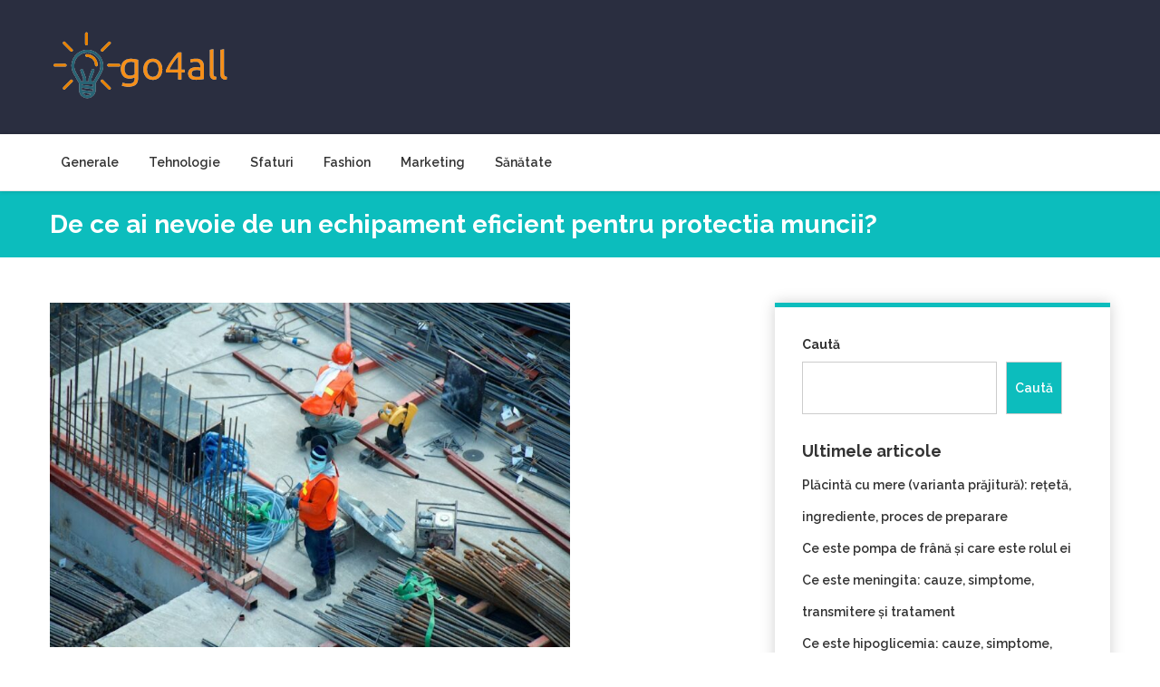

--- FILE ---
content_type: text/html; charset=UTF-8
request_url: https://go4all.ro/de-ce-ai-nevoie-de-un-echipament-eficient-pentru-protectia-muncii/
body_size: 16059
content:
<!doctype html>
<html lang="ro-RO">
<head>
	<meta charset="UTF-8">
	<meta name="viewport" content="width=device-width, initial-scale=1">
	<link rel="profile" href="https://gmpg.org/xfn/11">

	<meta name='robots' content='index, follow, max-image-preview:large, max-snippet:-1, max-video-preview:-1' />

	<!-- This site is optimized with the Yoast SEO plugin v26.7 - https://yoast.com/wordpress/plugins/seo/ -->
	<title>De ce ai nevoie de un echipament eficient pentru protectia muncii? - go4all blog</title>
	<link rel="canonical" href="https://go4all.ro/de-ce-ai-nevoie-de-un-echipament-eficient-pentru-protectia-muncii/" />
	<meta property="og:locale" content="ro_RO" />
	<meta property="og:type" content="article" />
	<meta property="og:title" content="De ce ai nevoie de un echipament eficient pentru protectia muncii? - go4all blog" />
	<meta property="og:description" content="Siguranta in munca si prevenirea accidentarilor sunt esentiale pentru a va asigura ca angajatii fac ceea ce ar trebui sa faca, mentinandu-i [&hellip;]" />
	<meta property="og:url" content="https://go4all.ro/de-ce-ai-nevoie-de-un-echipament-eficient-pentru-protectia-muncii/" />
	<meta property="og:site_name" content="go4all blog" />
	<meta property="article:published_time" content="2022-05-27T10:03:00+00:00" />
	<meta property="article:modified_time" content="2023-07-26T18:53:34+00:00" />
	<meta property="og:image" content="https://go4all.ro/wp-content/uploads/2022/05/etienne-girardet-sgYamIzhAhg-unsplash.jpg" />
	<meta property="og:image:width" content="1024" />
	<meta property="og:image:height" content="678" />
	<meta property="og:image:type" content="image/jpeg" />
	<meta name="author" content="Redacția" />
	<meta name="twitter:card" content="summary_large_image" />
	<meta name="twitter:label1" content="Scris de" />
	<meta name="twitter:data1" content="Redacția" />
	<meta name="twitter:label2" content="Timp estimat pentru citire" />
	<meta name="twitter:data2" content="4 minute" />
	<script type="application/ld+json" class="yoast-schema-graph">{"@context":"https://schema.org","@graph":[{"@type":"Article","@id":"https://go4all.ro/de-ce-ai-nevoie-de-un-echipament-eficient-pentru-protectia-muncii/#article","isPartOf":{"@id":"https://go4all.ro/de-ce-ai-nevoie-de-un-echipament-eficient-pentru-protectia-muncii/"},"author":{"name":"Redacția","@id":"https://go4all.ro/#/schema/person/80860ff5a98a11bbe857e78241516e1b"},"headline":"De ce ai nevoie de un echipament eficient pentru protectia muncii?","datePublished":"2022-05-27T10:03:00+00:00","dateModified":"2023-07-26T18:53:34+00:00","mainEntityOfPage":{"@id":"https://go4all.ro/de-ce-ai-nevoie-de-un-echipament-eficient-pentru-protectia-muncii/"},"wordCount":750,"commentCount":0,"publisher":{"@id":"https://go4all.ro/#organization"},"image":{"@id":"https://go4all.ro/de-ce-ai-nevoie-de-un-echipament-eficient-pentru-protectia-muncii/#primaryimage"},"thumbnailUrl":"https://go4all.ro/wp-content/uploads/2022/05/etienne-girardet-sgYamIzhAhg-unsplash.jpg","articleSection":["Generale"],"inLanguage":"ro-RO","potentialAction":[{"@type":"CommentAction","name":"Comment","target":["https://go4all.ro/de-ce-ai-nevoie-de-un-echipament-eficient-pentru-protectia-muncii/#respond"]}]},{"@type":"WebPage","@id":"https://go4all.ro/de-ce-ai-nevoie-de-un-echipament-eficient-pentru-protectia-muncii/","url":"https://go4all.ro/de-ce-ai-nevoie-de-un-echipament-eficient-pentru-protectia-muncii/","name":"De ce ai nevoie de un echipament eficient pentru protectia muncii? - go4all blog","isPartOf":{"@id":"https://go4all.ro/#website"},"primaryImageOfPage":{"@id":"https://go4all.ro/de-ce-ai-nevoie-de-un-echipament-eficient-pentru-protectia-muncii/#primaryimage"},"image":{"@id":"https://go4all.ro/de-ce-ai-nevoie-de-un-echipament-eficient-pentru-protectia-muncii/#primaryimage"},"thumbnailUrl":"https://go4all.ro/wp-content/uploads/2022/05/etienne-girardet-sgYamIzhAhg-unsplash.jpg","datePublished":"2022-05-27T10:03:00+00:00","dateModified":"2023-07-26T18:53:34+00:00","breadcrumb":{"@id":"https://go4all.ro/de-ce-ai-nevoie-de-un-echipament-eficient-pentru-protectia-muncii/#breadcrumb"},"inLanguage":"ro-RO","potentialAction":[{"@type":"ReadAction","target":["https://go4all.ro/de-ce-ai-nevoie-de-un-echipament-eficient-pentru-protectia-muncii/"]}]},{"@type":"ImageObject","inLanguage":"ro-RO","@id":"https://go4all.ro/de-ce-ai-nevoie-de-un-echipament-eficient-pentru-protectia-muncii/#primaryimage","url":"https://go4all.ro/wp-content/uploads/2022/05/etienne-girardet-sgYamIzhAhg-unsplash.jpg","contentUrl":"https://go4all.ro/wp-content/uploads/2022/05/etienne-girardet-sgYamIzhAhg-unsplash.jpg","width":1024,"height":678,"caption":"echipament eficient pentru protectia muncii"},{"@type":"BreadcrumbList","@id":"https://go4all.ro/de-ce-ai-nevoie-de-un-echipament-eficient-pentru-protectia-muncii/#breadcrumb","itemListElement":[{"@type":"ListItem","position":1,"name":"Prima pagină","item":"https://go4all.ro/"},{"@type":"ListItem","position":2,"name":"De ce ai nevoie de un echipament eficient pentru protectia muncii?"}]},{"@type":"WebSite","@id":"https://go4all.ro/#website","url":"https://go4all.ro/","name":"go4all blog","description":"blog general","publisher":{"@id":"https://go4all.ro/#organization"},"potentialAction":[{"@type":"SearchAction","target":{"@type":"EntryPoint","urlTemplate":"https://go4all.ro/?s={search_term_string}"},"query-input":{"@type":"PropertyValueSpecification","valueRequired":true,"valueName":"search_term_string"}}],"inLanguage":"ro-RO"},{"@type":"Organization","@id":"https://go4all.ro/#organization","name":"go4all blog","url":"https://go4all.ro/","logo":{"@type":"ImageObject","inLanguage":"ro-RO","@id":"https://go4all.ro/#/schema/logo/image/","url":"https://go4all.ro/wp-content/uploads/2023/07/cropped-564226b14abc43df93b76a3732306636__1_-removebg-preview.png","contentUrl":"https://go4all.ro/wp-content/uploads/2023/07/cropped-564226b14abc43df93b76a3732306636__1_-removebg-preview.png","width":200,"height":82,"caption":"go4all blog"},"image":{"@id":"https://go4all.ro/#/schema/logo/image/"}},{"@type":"Person","@id":"https://go4all.ro/#/schema/person/80860ff5a98a11bbe857e78241516e1b","name":"Redacția","image":{"@type":"ImageObject","inLanguage":"ro-RO","@id":"https://go4all.ro/#/schema/person/image/","url":"https://secure.gravatar.com/avatar/ad5881d9456d3c6b466d9245b2ad2e4af9727bc85b33b957665fa44676fcb2f6?s=96&d=mm&r=g","contentUrl":"https://secure.gravatar.com/avatar/ad5881d9456d3c6b466d9245b2ad2e4af9727bc85b33b957665fa44676fcb2f6?s=96&d=mm&r=g","caption":"Redacția"},"url":"https://go4all.ro/author/4allscrie/"}]}</script>
	<!-- / Yoast SEO plugin. -->


<link rel='dns-prefetch' href='//www.googletagmanager.com' />
<link rel='dns-prefetch' href='//fonts.googleapis.com' />
<link rel="alternate" type="application/rss+xml" title="go4all blog &raquo; Flux" href="https://go4all.ro/feed/" />
<link rel="alternate" type="application/rss+xml" title="go4all blog &raquo; Flux comentarii" href="https://go4all.ro/comments/feed/" />
<link rel="alternate" type="application/rss+xml" title="Flux comentarii go4all blog &raquo; De ce ai nevoie de un echipament eficient pentru protectia muncii?" href="https://go4all.ro/de-ce-ai-nevoie-de-un-echipament-eficient-pentru-protectia-muncii/feed/" />
<link rel="alternate" title="oEmbed (JSON)" type="application/json+oembed" href="https://go4all.ro/wp-json/oembed/1.0/embed?url=https%3A%2F%2Fgo4all.ro%2Fde-ce-ai-nevoie-de-un-echipament-eficient-pentru-protectia-muncii%2F" />
<link rel="alternate" title="oEmbed (XML)" type="text/xml+oembed" href="https://go4all.ro/wp-json/oembed/1.0/embed?url=https%3A%2F%2Fgo4all.ro%2Fde-ce-ai-nevoie-de-un-echipament-eficient-pentru-protectia-muncii%2F&#038;format=xml" />
<style id='wp-img-auto-sizes-contain-inline-css'>
img:is([sizes=auto i],[sizes^="auto," i]){contain-intrinsic-size:3000px 1500px}
/*# sourceURL=wp-img-auto-sizes-contain-inline-css */
</style>
<style id='wp-emoji-styles-inline-css'>

	img.wp-smiley, img.emoji {
		display: inline !important;
		border: none !important;
		box-shadow: none !important;
		height: 1em !important;
		width: 1em !important;
		margin: 0 0.07em !important;
		vertical-align: -0.1em !important;
		background: none !important;
		padding: 0 !important;
	}
/*# sourceURL=wp-emoji-styles-inline-css */
</style>
<style id='wp-block-library-inline-css'>
:root{--wp-block-synced-color:#7a00df;--wp-block-synced-color--rgb:122,0,223;--wp-bound-block-color:var(--wp-block-synced-color);--wp-editor-canvas-background:#ddd;--wp-admin-theme-color:#007cba;--wp-admin-theme-color--rgb:0,124,186;--wp-admin-theme-color-darker-10:#006ba1;--wp-admin-theme-color-darker-10--rgb:0,107,160.5;--wp-admin-theme-color-darker-20:#005a87;--wp-admin-theme-color-darker-20--rgb:0,90,135;--wp-admin-border-width-focus:2px}@media (min-resolution:192dpi){:root{--wp-admin-border-width-focus:1.5px}}.wp-element-button{cursor:pointer}:root .has-very-light-gray-background-color{background-color:#eee}:root .has-very-dark-gray-background-color{background-color:#313131}:root .has-very-light-gray-color{color:#eee}:root .has-very-dark-gray-color{color:#313131}:root .has-vivid-green-cyan-to-vivid-cyan-blue-gradient-background{background:linear-gradient(135deg,#00d084,#0693e3)}:root .has-purple-crush-gradient-background{background:linear-gradient(135deg,#34e2e4,#4721fb 50%,#ab1dfe)}:root .has-hazy-dawn-gradient-background{background:linear-gradient(135deg,#faaca8,#dad0ec)}:root .has-subdued-olive-gradient-background{background:linear-gradient(135deg,#fafae1,#67a671)}:root .has-atomic-cream-gradient-background{background:linear-gradient(135deg,#fdd79a,#004a59)}:root .has-nightshade-gradient-background{background:linear-gradient(135deg,#330968,#31cdcf)}:root .has-midnight-gradient-background{background:linear-gradient(135deg,#020381,#2874fc)}:root{--wp--preset--font-size--normal:16px;--wp--preset--font-size--huge:42px}.has-regular-font-size{font-size:1em}.has-larger-font-size{font-size:2.625em}.has-normal-font-size{font-size:var(--wp--preset--font-size--normal)}.has-huge-font-size{font-size:var(--wp--preset--font-size--huge)}.has-text-align-center{text-align:center}.has-text-align-left{text-align:left}.has-text-align-right{text-align:right}.has-fit-text{white-space:nowrap!important}#end-resizable-editor-section{display:none}.aligncenter{clear:both}.items-justified-left{justify-content:flex-start}.items-justified-center{justify-content:center}.items-justified-right{justify-content:flex-end}.items-justified-space-between{justify-content:space-between}.screen-reader-text{border:0;clip-path:inset(50%);height:1px;margin:-1px;overflow:hidden;padding:0;position:absolute;width:1px;word-wrap:normal!important}.screen-reader-text:focus{background-color:#ddd;clip-path:none;color:#444;display:block;font-size:1em;height:auto;left:5px;line-height:normal;padding:15px 23px 14px;text-decoration:none;top:5px;width:auto;z-index:100000}html :where(.has-border-color){border-style:solid}html :where([style*=border-top-color]){border-top-style:solid}html :where([style*=border-right-color]){border-right-style:solid}html :where([style*=border-bottom-color]){border-bottom-style:solid}html :where([style*=border-left-color]){border-left-style:solid}html :where([style*=border-width]){border-style:solid}html :where([style*=border-top-width]){border-top-style:solid}html :where([style*=border-right-width]){border-right-style:solid}html :where([style*=border-bottom-width]){border-bottom-style:solid}html :where([style*=border-left-width]){border-left-style:solid}html :where(img[class*=wp-image-]){height:auto;max-width:100%}:where(figure){margin:0 0 1em}html :where(.is-position-sticky){--wp-admin--admin-bar--position-offset:var(--wp-admin--admin-bar--height,0px)}@media screen and (max-width:600px){html :where(.is-position-sticky){--wp-admin--admin-bar--position-offset:0px}}

/*# sourceURL=wp-block-library-inline-css */
</style><style id='wp-block-archives-inline-css'>
.wp-block-archives{box-sizing:border-box}.wp-block-archives-dropdown label{display:block}
/*# sourceURL=https://go4all.ro/wp-includes/blocks/archives/style.min.css */
</style>
<style id='wp-block-heading-inline-css'>
h1:where(.wp-block-heading).has-background,h2:where(.wp-block-heading).has-background,h3:where(.wp-block-heading).has-background,h4:where(.wp-block-heading).has-background,h5:where(.wp-block-heading).has-background,h6:where(.wp-block-heading).has-background{padding:1.25em 2.375em}h1.has-text-align-left[style*=writing-mode]:where([style*=vertical-lr]),h1.has-text-align-right[style*=writing-mode]:where([style*=vertical-rl]),h2.has-text-align-left[style*=writing-mode]:where([style*=vertical-lr]),h2.has-text-align-right[style*=writing-mode]:where([style*=vertical-rl]),h3.has-text-align-left[style*=writing-mode]:where([style*=vertical-lr]),h3.has-text-align-right[style*=writing-mode]:where([style*=vertical-rl]),h4.has-text-align-left[style*=writing-mode]:where([style*=vertical-lr]),h4.has-text-align-right[style*=writing-mode]:where([style*=vertical-rl]),h5.has-text-align-left[style*=writing-mode]:where([style*=vertical-lr]),h5.has-text-align-right[style*=writing-mode]:where([style*=vertical-rl]),h6.has-text-align-left[style*=writing-mode]:where([style*=vertical-lr]),h6.has-text-align-right[style*=writing-mode]:where([style*=vertical-rl]){rotate:180deg}
/*# sourceURL=https://go4all.ro/wp-includes/blocks/heading/style.min.css */
</style>
<style id='wp-block-image-inline-css'>
.wp-block-image>a,.wp-block-image>figure>a{display:inline-block}.wp-block-image img{box-sizing:border-box;height:auto;max-width:100%;vertical-align:bottom}@media not (prefers-reduced-motion){.wp-block-image img.hide{visibility:hidden}.wp-block-image img.show{animation:show-content-image .4s}}.wp-block-image[style*=border-radius] img,.wp-block-image[style*=border-radius]>a{border-radius:inherit}.wp-block-image.has-custom-border img{box-sizing:border-box}.wp-block-image.aligncenter{text-align:center}.wp-block-image.alignfull>a,.wp-block-image.alignwide>a{width:100%}.wp-block-image.alignfull img,.wp-block-image.alignwide img{height:auto;width:100%}.wp-block-image .aligncenter,.wp-block-image .alignleft,.wp-block-image .alignright,.wp-block-image.aligncenter,.wp-block-image.alignleft,.wp-block-image.alignright{display:table}.wp-block-image .aligncenter>figcaption,.wp-block-image .alignleft>figcaption,.wp-block-image .alignright>figcaption,.wp-block-image.aligncenter>figcaption,.wp-block-image.alignleft>figcaption,.wp-block-image.alignright>figcaption{caption-side:bottom;display:table-caption}.wp-block-image .alignleft{float:left;margin:.5em 1em .5em 0}.wp-block-image .alignright{float:right;margin:.5em 0 .5em 1em}.wp-block-image .aligncenter{margin-left:auto;margin-right:auto}.wp-block-image :where(figcaption){margin-bottom:1em;margin-top:.5em}.wp-block-image.is-style-circle-mask img{border-radius:9999px}@supports ((-webkit-mask-image:none) or (mask-image:none)) or (-webkit-mask-image:none){.wp-block-image.is-style-circle-mask img{border-radius:0;-webkit-mask-image:url('data:image/svg+xml;utf8,<svg viewBox="0 0 100 100" xmlns="http://www.w3.org/2000/svg"><circle cx="50" cy="50" r="50"/></svg>');mask-image:url('data:image/svg+xml;utf8,<svg viewBox="0 0 100 100" xmlns="http://www.w3.org/2000/svg"><circle cx="50" cy="50" r="50"/></svg>');mask-mode:alpha;-webkit-mask-position:center;mask-position:center;-webkit-mask-repeat:no-repeat;mask-repeat:no-repeat;-webkit-mask-size:contain;mask-size:contain}}:root :where(.wp-block-image.is-style-rounded img,.wp-block-image .is-style-rounded img){border-radius:9999px}.wp-block-image figure{margin:0}.wp-lightbox-container{display:flex;flex-direction:column;position:relative}.wp-lightbox-container img{cursor:zoom-in}.wp-lightbox-container img:hover+button{opacity:1}.wp-lightbox-container button{align-items:center;backdrop-filter:blur(16px) saturate(180%);background-color:#5a5a5a40;border:none;border-radius:4px;cursor:zoom-in;display:flex;height:20px;justify-content:center;opacity:0;padding:0;position:absolute;right:16px;text-align:center;top:16px;width:20px;z-index:100}@media not (prefers-reduced-motion){.wp-lightbox-container button{transition:opacity .2s ease}}.wp-lightbox-container button:focus-visible{outline:3px auto #5a5a5a40;outline:3px auto -webkit-focus-ring-color;outline-offset:3px}.wp-lightbox-container button:hover{cursor:pointer;opacity:1}.wp-lightbox-container button:focus{opacity:1}.wp-lightbox-container button:focus,.wp-lightbox-container button:hover,.wp-lightbox-container button:not(:hover):not(:active):not(.has-background){background-color:#5a5a5a40;border:none}.wp-lightbox-overlay{box-sizing:border-box;cursor:zoom-out;height:100vh;left:0;overflow:hidden;position:fixed;top:0;visibility:hidden;width:100%;z-index:100000}.wp-lightbox-overlay .close-button{align-items:center;cursor:pointer;display:flex;justify-content:center;min-height:40px;min-width:40px;padding:0;position:absolute;right:calc(env(safe-area-inset-right) + 16px);top:calc(env(safe-area-inset-top) + 16px);z-index:5000000}.wp-lightbox-overlay .close-button:focus,.wp-lightbox-overlay .close-button:hover,.wp-lightbox-overlay .close-button:not(:hover):not(:active):not(.has-background){background:none;border:none}.wp-lightbox-overlay .lightbox-image-container{height:var(--wp--lightbox-container-height);left:50%;overflow:hidden;position:absolute;top:50%;transform:translate(-50%,-50%);transform-origin:top left;width:var(--wp--lightbox-container-width);z-index:9999999999}.wp-lightbox-overlay .wp-block-image{align-items:center;box-sizing:border-box;display:flex;height:100%;justify-content:center;margin:0;position:relative;transform-origin:0 0;width:100%;z-index:3000000}.wp-lightbox-overlay .wp-block-image img{height:var(--wp--lightbox-image-height);min-height:var(--wp--lightbox-image-height);min-width:var(--wp--lightbox-image-width);width:var(--wp--lightbox-image-width)}.wp-lightbox-overlay .wp-block-image figcaption{display:none}.wp-lightbox-overlay button{background:none;border:none}.wp-lightbox-overlay .scrim{background-color:#fff;height:100%;opacity:.9;position:absolute;width:100%;z-index:2000000}.wp-lightbox-overlay.active{visibility:visible}@media not (prefers-reduced-motion){.wp-lightbox-overlay.active{animation:turn-on-visibility .25s both}.wp-lightbox-overlay.active img{animation:turn-on-visibility .35s both}.wp-lightbox-overlay.show-closing-animation:not(.active){animation:turn-off-visibility .35s both}.wp-lightbox-overlay.show-closing-animation:not(.active) img{animation:turn-off-visibility .25s both}.wp-lightbox-overlay.zoom.active{animation:none;opacity:1;visibility:visible}.wp-lightbox-overlay.zoom.active .lightbox-image-container{animation:lightbox-zoom-in .4s}.wp-lightbox-overlay.zoom.active .lightbox-image-container img{animation:none}.wp-lightbox-overlay.zoom.active .scrim{animation:turn-on-visibility .4s forwards}.wp-lightbox-overlay.zoom.show-closing-animation:not(.active){animation:none}.wp-lightbox-overlay.zoom.show-closing-animation:not(.active) .lightbox-image-container{animation:lightbox-zoom-out .4s}.wp-lightbox-overlay.zoom.show-closing-animation:not(.active) .lightbox-image-container img{animation:none}.wp-lightbox-overlay.zoom.show-closing-animation:not(.active) .scrim{animation:turn-off-visibility .4s forwards}}@keyframes show-content-image{0%{visibility:hidden}99%{visibility:hidden}to{visibility:visible}}@keyframes turn-on-visibility{0%{opacity:0}to{opacity:1}}@keyframes turn-off-visibility{0%{opacity:1;visibility:visible}99%{opacity:0;visibility:visible}to{opacity:0;visibility:hidden}}@keyframes lightbox-zoom-in{0%{transform:translate(calc((-100vw + var(--wp--lightbox-scrollbar-width))/2 + var(--wp--lightbox-initial-left-position)),calc(-50vh + var(--wp--lightbox-initial-top-position))) scale(var(--wp--lightbox-scale))}to{transform:translate(-50%,-50%) scale(1)}}@keyframes lightbox-zoom-out{0%{transform:translate(-50%,-50%) scale(1);visibility:visible}99%{visibility:visible}to{transform:translate(calc((-100vw + var(--wp--lightbox-scrollbar-width))/2 + var(--wp--lightbox-initial-left-position)),calc(-50vh + var(--wp--lightbox-initial-top-position))) scale(var(--wp--lightbox-scale));visibility:hidden}}
/*# sourceURL=https://go4all.ro/wp-includes/blocks/image/style.min.css */
</style>
<style id='wp-block-image-theme-inline-css'>
:root :where(.wp-block-image figcaption){color:#555;font-size:13px;text-align:center}.is-dark-theme :root :where(.wp-block-image figcaption){color:#ffffffa6}.wp-block-image{margin:0 0 1em}
/*# sourceURL=https://go4all.ro/wp-includes/blocks/image/theme.min.css */
</style>
<style id='wp-block-latest-comments-inline-css'>
ol.wp-block-latest-comments{box-sizing:border-box;margin-left:0}:where(.wp-block-latest-comments:not([style*=line-height] .wp-block-latest-comments__comment)){line-height:1.1}:where(.wp-block-latest-comments:not([style*=line-height] .wp-block-latest-comments__comment-excerpt p)){line-height:1.8}.has-dates :where(.wp-block-latest-comments:not([style*=line-height])),.has-excerpts :where(.wp-block-latest-comments:not([style*=line-height])){line-height:1.5}.wp-block-latest-comments .wp-block-latest-comments{padding-left:0}.wp-block-latest-comments__comment{list-style:none;margin-bottom:1em}.has-avatars .wp-block-latest-comments__comment{list-style:none;min-height:2.25em}.has-avatars .wp-block-latest-comments__comment .wp-block-latest-comments__comment-excerpt,.has-avatars .wp-block-latest-comments__comment .wp-block-latest-comments__comment-meta{margin-left:3.25em}.wp-block-latest-comments__comment-excerpt p{font-size:.875em;margin:.36em 0 1.4em}.wp-block-latest-comments__comment-date{display:block;font-size:.75em}.wp-block-latest-comments .avatar,.wp-block-latest-comments__comment-avatar{border-radius:1.5em;display:block;float:left;height:2.5em;margin-right:.75em;width:2.5em}.wp-block-latest-comments[class*=-font-size] a,.wp-block-latest-comments[style*=font-size] a{font-size:inherit}
/*# sourceURL=https://go4all.ro/wp-includes/blocks/latest-comments/style.min.css */
</style>
<style id='wp-block-latest-posts-inline-css'>
.wp-block-latest-posts{box-sizing:border-box}.wp-block-latest-posts.alignleft{margin-right:2em}.wp-block-latest-posts.alignright{margin-left:2em}.wp-block-latest-posts.wp-block-latest-posts__list{list-style:none}.wp-block-latest-posts.wp-block-latest-posts__list li{clear:both;overflow-wrap:break-word}.wp-block-latest-posts.is-grid{display:flex;flex-wrap:wrap}.wp-block-latest-posts.is-grid li{margin:0 1.25em 1.25em 0;width:100%}@media (min-width:600px){.wp-block-latest-posts.columns-2 li{width:calc(50% - .625em)}.wp-block-latest-posts.columns-2 li:nth-child(2n){margin-right:0}.wp-block-latest-posts.columns-3 li{width:calc(33.33333% - .83333em)}.wp-block-latest-posts.columns-3 li:nth-child(3n){margin-right:0}.wp-block-latest-posts.columns-4 li{width:calc(25% - .9375em)}.wp-block-latest-posts.columns-4 li:nth-child(4n){margin-right:0}.wp-block-latest-posts.columns-5 li{width:calc(20% - 1em)}.wp-block-latest-posts.columns-5 li:nth-child(5n){margin-right:0}.wp-block-latest-posts.columns-6 li{width:calc(16.66667% - 1.04167em)}.wp-block-latest-posts.columns-6 li:nth-child(6n){margin-right:0}}:root :where(.wp-block-latest-posts.is-grid){padding:0}:root :where(.wp-block-latest-posts.wp-block-latest-posts__list){padding-left:0}.wp-block-latest-posts__post-author,.wp-block-latest-posts__post-date{display:block;font-size:.8125em}.wp-block-latest-posts__post-excerpt,.wp-block-latest-posts__post-full-content{margin-bottom:1em;margin-top:.5em}.wp-block-latest-posts__featured-image a{display:inline-block}.wp-block-latest-posts__featured-image img{height:auto;max-width:100%;width:auto}.wp-block-latest-posts__featured-image.alignleft{float:left;margin-right:1em}.wp-block-latest-posts__featured-image.alignright{float:right;margin-left:1em}.wp-block-latest-posts__featured-image.aligncenter{margin-bottom:1em;text-align:center}
/*# sourceURL=https://go4all.ro/wp-includes/blocks/latest-posts/style.min.css */
</style>
<style id='wp-block-list-inline-css'>
ol,ul{box-sizing:border-box}:root :where(.wp-block-list.has-background){padding:1.25em 2.375em}
/*# sourceURL=https://go4all.ro/wp-includes/blocks/list/style.min.css */
</style>
<style id='wp-block-search-inline-css'>
.wp-block-search__button{margin-left:10px;word-break:normal}.wp-block-search__button.has-icon{line-height:0}.wp-block-search__button svg{height:1.25em;min-height:24px;min-width:24px;width:1.25em;fill:currentColor;vertical-align:text-bottom}:where(.wp-block-search__button){border:1px solid #ccc;padding:6px 10px}.wp-block-search__inside-wrapper{display:flex;flex:auto;flex-wrap:nowrap;max-width:100%}.wp-block-search__label{width:100%}.wp-block-search.wp-block-search__button-only .wp-block-search__button{box-sizing:border-box;display:flex;flex-shrink:0;justify-content:center;margin-left:0;max-width:100%}.wp-block-search.wp-block-search__button-only .wp-block-search__inside-wrapper{min-width:0!important;transition-property:width}.wp-block-search.wp-block-search__button-only .wp-block-search__input{flex-basis:100%;transition-duration:.3s}.wp-block-search.wp-block-search__button-only.wp-block-search__searchfield-hidden,.wp-block-search.wp-block-search__button-only.wp-block-search__searchfield-hidden .wp-block-search__inside-wrapper{overflow:hidden}.wp-block-search.wp-block-search__button-only.wp-block-search__searchfield-hidden .wp-block-search__input{border-left-width:0!important;border-right-width:0!important;flex-basis:0;flex-grow:0;margin:0;min-width:0!important;padding-left:0!important;padding-right:0!important;width:0!important}:where(.wp-block-search__input){appearance:none;border:1px solid #949494;flex-grow:1;font-family:inherit;font-size:inherit;font-style:inherit;font-weight:inherit;letter-spacing:inherit;line-height:inherit;margin-left:0;margin-right:0;min-width:3rem;padding:8px;text-decoration:unset!important;text-transform:inherit}:where(.wp-block-search__button-inside .wp-block-search__inside-wrapper){background-color:#fff;border:1px solid #949494;box-sizing:border-box;padding:4px}:where(.wp-block-search__button-inside .wp-block-search__inside-wrapper) .wp-block-search__input{border:none;border-radius:0;padding:0 4px}:where(.wp-block-search__button-inside .wp-block-search__inside-wrapper) .wp-block-search__input:focus{outline:none}:where(.wp-block-search__button-inside .wp-block-search__inside-wrapper) :where(.wp-block-search__button){padding:4px 8px}.wp-block-search.aligncenter .wp-block-search__inside-wrapper{margin:auto}.wp-block[data-align=right] .wp-block-search.wp-block-search__button-only .wp-block-search__inside-wrapper{float:right}
/*# sourceURL=https://go4all.ro/wp-includes/blocks/search/style.min.css */
</style>
<style id='wp-block-search-theme-inline-css'>
.wp-block-search .wp-block-search__label{font-weight:700}.wp-block-search__button{border:1px solid #ccc;padding:.375em .625em}
/*# sourceURL=https://go4all.ro/wp-includes/blocks/search/theme.min.css */
</style>
<style id='wp-block-group-inline-css'>
.wp-block-group{box-sizing:border-box}:where(.wp-block-group.wp-block-group-is-layout-constrained){position:relative}
/*# sourceURL=https://go4all.ro/wp-includes/blocks/group/style.min.css */
</style>
<style id='wp-block-group-theme-inline-css'>
:where(.wp-block-group.has-background){padding:1.25em 2.375em}
/*# sourceURL=https://go4all.ro/wp-includes/blocks/group/theme.min.css */
</style>
<style id='global-styles-inline-css'>
:root{--wp--preset--aspect-ratio--square: 1;--wp--preset--aspect-ratio--4-3: 4/3;--wp--preset--aspect-ratio--3-4: 3/4;--wp--preset--aspect-ratio--3-2: 3/2;--wp--preset--aspect-ratio--2-3: 2/3;--wp--preset--aspect-ratio--16-9: 16/9;--wp--preset--aspect-ratio--9-16: 9/16;--wp--preset--color--black: #000000;--wp--preset--color--cyan-bluish-gray: #abb8c3;--wp--preset--color--white: #ffffff;--wp--preset--color--pale-pink: #f78da7;--wp--preset--color--vivid-red: #cf2e2e;--wp--preset--color--luminous-vivid-orange: #ff6900;--wp--preset--color--luminous-vivid-amber: #fcb900;--wp--preset--color--light-green-cyan: #7bdcb5;--wp--preset--color--vivid-green-cyan: #00d084;--wp--preset--color--pale-cyan-blue: #8ed1fc;--wp--preset--color--vivid-cyan-blue: #0693e3;--wp--preset--color--vivid-purple: #9b51e0;--wp--preset--gradient--vivid-cyan-blue-to-vivid-purple: linear-gradient(135deg,rgb(6,147,227) 0%,rgb(155,81,224) 100%);--wp--preset--gradient--light-green-cyan-to-vivid-green-cyan: linear-gradient(135deg,rgb(122,220,180) 0%,rgb(0,208,130) 100%);--wp--preset--gradient--luminous-vivid-amber-to-luminous-vivid-orange: linear-gradient(135deg,rgb(252,185,0) 0%,rgb(255,105,0) 100%);--wp--preset--gradient--luminous-vivid-orange-to-vivid-red: linear-gradient(135deg,rgb(255,105,0) 0%,rgb(207,46,46) 100%);--wp--preset--gradient--very-light-gray-to-cyan-bluish-gray: linear-gradient(135deg,rgb(238,238,238) 0%,rgb(169,184,195) 100%);--wp--preset--gradient--cool-to-warm-spectrum: linear-gradient(135deg,rgb(74,234,220) 0%,rgb(151,120,209) 20%,rgb(207,42,186) 40%,rgb(238,44,130) 60%,rgb(251,105,98) 80%,rgb(254,248,76) 100%);--wp--preset--gradient--blush-light-purple: linear-gradient(135deg,rgb(255,206,236) 0%,rgb(152,150,240) 100%);--wp--preset--gradient--blush-bordeaux: linear-gradient(135deg,rgb(254,205,165) 0%,rgb(254,45,45) 50%,rgb(107,0,62) 100%);--wp--preset--gradient--luminous-dusk: linear-gradient(135deg,rgb(255,203,112) 0%,rgb(199,81,192) 50%,rgb(65,88,208) 100%);--wp--preset--gradient--pale-ocean: linear-gradient(135deg,rgb(255,245,203) 0%,rgb(182,227,212) 50%,rgb(51,167,181) 100%);--wp--preset--gradient--electric-grass: linear-gradient(135deg,rgb(202,248,128) 0%,rgb(113,206,126) 100%);--wp--preset--gradient--midnight: linear-gradient(135deg,rgb(2,3,129) 0%,rgb(40,116,252) 100%);--wp--preset--font-size--small: 13px;--wp--preset--font-size--medium: 20px;--wp--preset--font-size--large: 36px;--wp--preset--font-size--x-large: 42px;--wp--preset--spacing--20: 0.44rem;--wp--preset--spacing--30: 0.67rem;--wp--preset--spacing--40: 1rem;--wp--preset--spacing--50: 1.5rem;--wp--preset--spacing--60: 2.25rem;--wp--preset--spacing--70: 3.38rem;--wp--preset--spacing--80: 5.06rem;--wp--preset--shadow--natural: 6px 6px 9px rgba(0, 0, 0, 0.2);--wp--preset--shadow--deep: 12px 12px 50px rgba(0, 0, 0, 0.4);--wp--preset--shadow--sharp: 6px 6px 0px rgba(0, 0, 0, 0.2);--wp--preset--shadow--outlined: 6px 6px 0px -3px rgb(255, 255, 255), 6px 6px rgb(0, 0, 0);--wp--preset--shadow--crisp: 6px 6px 0px rgb(0, 0, 0);}:where(.is-layout-flex){gap: 0.5em;}:where(.is-layout-grid){gap: 0.5em;}body .is-layout-flex{display: flex;}.is-layout-flex{flex-wrap: wrap;align-items: center;}.is-layout-flex > :is(*, div){margin: 0;}body .is-layout-grid{display: grid;}.is-layout-grid > :is(*, div){margin: 0;}:where(.wp-block-columns.is-layout-flex){gap: 2em;}:where(.wp-block-columns.is-layout-grid){gap: 2em;}:where(.wp-block-post-template.is-layout-flex){gap: 1.25em;}:where(.wp-block-post-template.is-layout-grid){gap: 1.25em;}.has-black-color{color: var(--wp--preset--color--black) !important;}.has-cyan-bluish-gray-color{color: var(--wp--preset--color--cyan-bluish-gray) !important;}.has-white-color{color: var(--wp--preset--color--white) !important;}.has-pale-pink-color{color: var(--wp--preset--color--pale-pink) !important;}.has-vivid-red-color{color: var(--wp--preset--color--vivid-red) !important;}.has-luminous-vivid-orange-color{color: var(--wp--preset--color--luminous-vivid-orange) !important;}.has-luminous-vivid-amber-color{color: var(--wp--preset--color--luminous-vivid-amber) !important;}.has-light-green-cyan-color{color: var(--wp--preset--color--light-green-cyan) !important;}.has-vivid-green-cyan-color{color: var(--wp--preset--color--vivid-green-cyan) !important;}.has-pale-cyan-blue-color{color: var(--wp--preset--color--pale-cyan-blue) !important;}.has-vivid-cyan-blue-color{color: var(--wp--preset--color--vivid-cyan-blue) !important;}.has-vivid-purple-color{color: var(--wp--preset--color--vivid-purple) !important;}.has-black-background-color{background-color: var(--wp--preset--color--black) !important;}.has-cyan-bluish-gray-background-color{background-color: var(--wp--preset--color--cyan-bluish-gray) !important;}.has-white-background-color{background-color: var(--wp--preset--color--white) !important;}.has-pale-pink-background-color{background-color: var(--wp--preset--color--pale-pink) !important;}.has-vivid-red-background-color{background-color: var(--wp--preset--color--vivid-red) !important;}.has-luminous-vivid-orange-background-color{background-color: var(--wp--preset--color--luminous-vivid-orange) !important;}.has-luminous-vivid-amber-background-color{background-color: var(--wp--preset--color--luminous-vivid-amber) !important;}.has-light-green-cyan-background-color{background-color: var(--wp--preset--color--light-green-cyan) !important;}.has-vivid-green-cyan-background-color{background-color: var(--wp--preset--color--vivid-green-cyan) !important;}.has-pale-cyan-blue-background-color{background-color: var(--wp--preset--color--pale-cyan-blue) !important;}.has-vivid-cyan-blue-background-color{background-color: var(--wp--preset--color--vivid-cyan-blue) !important;}.has-vivid-purple-background-color{background-color: var(--wp--preset--color--vivid-purple) !important;}.has-black-border-color{border-color: var(--wp--preset--color--black) !important;}.has-cyan-bluish-gray-border-color{border-color: var(--wp--preset--color--cyan-bluish-gray) !important;}.has-white-border-color{border-color: var(--wp--preset--color--white) !important;}.has-pale-pink-border-color{border-color: var(--wp--preset--color--pale-pink) !important;}.has-vivid-red-border-color{border-color: var(--wp--preset--color--vivid-red) !important;}.has-luminous-vivid-orange-border-color{border-color: var(--wp--preset--color--luminous-vivid-orange) !important;}.has-luminous-vivid-amber-border-color{border-color: var(--wp--preset--color--luminous-vivid-amber) !important;}.has-light-green-cyan-border-color{border-color: var(--wp--preset--color--light-green-cyan) !important;}.has-vivid-green-cyan-border-color{border-color: var(--wp--preset--color--vivid-green-cyan) !important;}.has-pale-cyan-blue-border-color{border-color: var(--wp--preset--color--pale-cyan-blue) !important;}.has-vivid-cyan-blue-border-color{border-color: var(--wp--preset--color--vivid-cyan-blue) !important;}.has-vivid-purple-border-color{border-color: var(--wp--preset--color--vivid-purple) !important;}.has-vivid-cyan-blue-to-vivid-purple-gradient-background{background: var(--wp--preset--gradient--vivid-cyan-blue-to-vivid-purple) !important;}.has-light-green-cyan-to-vivid-green-cyan-gradient-background{background: var(--wp--preset--gradient--light-green-cyan-to-vivid-green-cyan) !important;}.has-luminous-vivid-amber-to-luminous-vivid-orange-gradient-background{background: var(--wp--preset--gradient--luminous-vivid-amber-to-luminous-vivid-orange) !important;}.has-luminous-vivid-orange-to-vivid-red-gradient-background{background: var(--wp--preset--gradient--luminous-vivid-orange-to-vivid-red) !important;}.has-very-light-gray-to-cyan-bluish-gray-gradient-background{background: var(--wp--preset--gradient--very-light-gray-to-cyan-bluish-gray) !important;}.has-cool-to-warm-spectrum-gradient-background{background: var(--wp--preset--gradient--cool-to-warm-spectrum) !important;}.has-blush-light-purple-gradient-background{background: var(--wp--preset--gradient--blush-light-purple) !important;}.has-blush-bordeaux-gradient-background{background: var(--wp--preset--gradient--blush-bordeaux) !important;}.has-luminous-dusk-gradient-background{background: var(--wp--preset--gradient--luminous-dusk) !important;}.has-pale-ocean-gradient-background{background: var(--wp--preset--gradient--pale-ocean) !important;}.has-electric-grass-gradient-background{background: var(--wp--preset--gradient--electric-grass) !important;}.has-midnight-gradient-background{background: var(--wp--preset--gradient--midnight) !important;}.has-small-font-size{font-size: var(--wp--preset--font-size--small) !important;}.has-medium-font-size{font-size: var(--wp--preset--font-size--medium) !important;}.has-large-font-size{font-size: var(--wp--preset--font-size--large) !important;}.has-x-large-font-size{font-size: var(--wp--preset--font-size--x-large) !important;}
/*# sourceURL=global-styles-inline-css */
</style>

<style id='classic-theme-styles-inline-css'>
/*! This file is auto-generated */
.wp-block-button__link{color:#fff;background-color:#32373c;border-radius:9999px;box-shadow:none;text-decoration:none;padding:calc(.667em + 2px) calc(1.333em + 2px);font-size:1.125em}.wp-block-file__button{background:#32373c;color:#fff;text-decoration:none}
/*# sourceURL=/wp-includes/css/classic-themes.min.css */
</style>
<link rel='stylesheet' id='google-font-css' href='https://fonts.googleapis.com/css?family=Raleway%3Aital%2Cwght%400%2C400%3B0%2C500%3B0%2C600%3B0%2C700%3B0%2C900%3B1%2C400%3B1%2C500&#038;display=swap&#038;ver=6.9' media='all' />
<link rel='stylesheet' id='bootstrap-css' href='https://go4all.ro/wp-content/themes/hemila/resource/css/bootstrap.min.css?ver=4.4.1' media='all' />
<link rel='stylesheet' id='font-awesome-css' href='https://go4all.ro/wp-content/themes/hemila/resource/css/font-awesome.min.css?ver=4.7.0' media='all' />
<link rel='stylesheet' id='normalize-css' href='https://go4all.ro/wp-content/themes/hemila/resource/css/normalize.min.css?ver=1.0.0' media='all' />
<link rel='stylesheet' id='slick-slider-css' href='https://go4all.ro/wp-content/themes/hemila/resource/css/slick-slider.min.css?ver=1.6.0' media='all' />
<link rel='stylesheet' id='hemila-style-css' href='https://go4all.ro/wp-content/themes/hemila/style.css?ver=1.0.0' media='all' />
<link rel='stylesheet' id='hemila-responsive-css' href='https://go4all.ro/wp-content/themes/hemila/resource/css/responsive.css?ver=1.0' media='all' />
<script src="https://go4all.ro/wp-includes/js/jquery/jquery.min.js?ver=3.7.1" id="jquery-core-js"></script>
<script src="https://go4all.ro/wp-includes/js/jquery/jquery-migrate.min.js?ver=3.4.1" id="jquery-migrate-js"></script>

<!-- Google tag (gtag.js) snippet added by Site Kit -->
<!-- Google Analytics snippet added by Site Kit -->
<script src="https://www.googletagmanager.com/gtag/js?id=GT-TQDN8LR" id="google_gtagjs-js" async></script>
<script id="google_gtagjs-js-after">
window.dataLayer = window.dataLayer || [];function gtag(){dataLayer.push(arguments);}
gtag("set","linker",{"domains":["go4all.ro"]});
gtag("js", new Date());
gtag("set", "developer_id.dZTNiMT", true);
gtag("config", "GT-TQDN8LR");
//# sourceURL=google_gtagjs-js-after
</script>
<link rel="https://api.w.org/" href="https://go4all.ro/wp-json/" /><link rel="alternate" title="JSON" type="application/json" href="https://go4all.ro/wp-json/wp/v2/posts/13" /><link rel="EditURI" type="application/rsd+xml" title="RSD" href="https://go4all.ro/xmlrpc.php?rsd" />
<meta name="generator" content="WordPress 6.9" />
<link rel='shortlink' href='https://go4all.ro/?p=13' />
<meta name="generator" content="Site Kit by Google 1.170.0" /><link rel="pingback" href="https://go4all.ro/xmlrpc.php"><link rel="icon" href="https://go4all.ro/wp-content/uploads/2023/07/cropped-icons8-pencil-96-32x32.png" sizes="32x32" />
<link rel="icon" href="https://go4all.ro/wp-content/uploads/2023/07/cropped-icons8-pencil-96-192x192.png" sizes="192x192" />
<link rel="apple-touch-icon" href="https://go4all.ro/wp-content/uploads/2023/07/cropped-icons8-pencil-96-180x180.png" />
<meta name="msapplication-TileImage" content="https://go4all.ro/wp-content/uploads/2023/07/cropped-icons8-pencil-96-270x270.png" />
</head>

<body class="wp-singular post-template-default single single-post postid-13 single-format-standard wp-custom-logo wp-theme-hemila">

<!-- Start Page -->
<div id="page" class="site">

	<a class="skip-link screen-reader-text" href="#primary">Skip to content</a>

		<!-- Header -->
		<header id="masthead" class="header site-header">
						<div class="header-inner">
							<div class="container">
					<div class="row">
						<div class="col-lg-3 col-md-9 col-12">
							<!-- Logo -->
							<div class="logo">
								<a href="https://go4all.ro/" class="custom-logo-link" rel="home"><img width="200" height="82" src="https://go4all.ro/wp-content/uploads/2023/07/cropped-564226b14abc43df93b76a3732306636__1_-removebg-preview.png" class="custom-logo" alt="logo" decoding="async" /></a>							</div>
						</div>
						<div class="col-lg-9 col-md-9 col-12">
													</div>
					</div>
				</div>
			</div>
			<div class="main-menu">
				<div class="container">
					<div class="row">
						<div class="col-12">
							<div class="main-menu-bar">
								<!-- Main Nav -->
								<nav id="site-navigation" class="main-navigation navbar navbar-expand-lg">
									<div class="navbar-collapse">
										<div class="menu-blog-container"><ul id="primary-menu" class="nav hemila-menu navbar-nav"><li id="menu-item-122" class="menu-item menu-item-type-taxonomy menu-item-object-category current-post-ancestor current-menu-parent current-post-parent menu-item-122"><a href="https://go4all.ro/category/generale/">Generale</a></li>
<li id="menu-item-123" class="menu-item menu-item-type-taxonomy menu-item-object-category menu-item-123"><a href="https://go4all.ro/category/tehnologie/">Tehnologie</a></li>
<li id="menu-item-124" class="menu-item menu-item-type-taxonomy menu-item-object-category menu-item-124"><a href="https://go4all.ro/category/sfaturi/">Sfaturi</a></li>
<li id="menu-item-125" class="menu-item menu-item-type-taxonomy menu-item-object-category menu-item-125"><a href="https://go4all.ro/category/fashion/">Fashion</a></li>
<li id="menu-item-126" class="menu-item menu-item-type-taxonomy menu-item-object-category menu-item-126"><a href="https://go4all.ro/category/marketing/">Marketing</a></li>
<li id="menu-item-127" class="menu-item menu-item-type-taxonomy menu-item-object-category menu-item-127"><a href="https://go4all.ro/category/sanatate/">Sănătate</a></li>
</ul></div>									</div>
								</nav>
								<!--/ End Main Nav -->
								
								<!-- Hemila Mobile Menu -->
								<div class="hemila-mobile-menu">
									<div class="menu-click"><a href="#"class="fa fa-bars"><span>Menu</span></a></div>
									<div class="menu-inner">
										<div class="menu-blog-container"><ul id="side-menu" class="side-nav"><li class="menu-item menu-item-type-taxonomy menu-item-object-category current-post-ancestor current-menu-parent current-post-parent menu-item-122"><a href="https://go4all.ro/category/generale/">Generale</a></li>
<li class="menu-item menu-item-type-taxonomy menu-item-object-category menu-item-123"><a href="https://go4all.ro/category/tehnologie/">Tehnologie</a></li>
<li class="menu-item menu-item-type-taxonomy menu-item-object-category menu-item-124"><a href="https://go4all.ro/category/sfaturi/">Sfaturi</a></li>
<li class="menu-item menu-item-type-taxonomy menu-item-object-category menu-item-125"><a href="https://go4all.ro/category/fashion/">Fashion</a></li>
<li class="menu-item menu-item-type-taxonomy menu-item-object-category menu-item-126"><a href="https://go4all.ro/category/marketing/">Marketing</a></li>
<li class="menu-item menu-item-type-taxonomy menu-item-object-category menu-item-127"><a href="https://go4all.ro/category/sanatate/">Sănătate</a></li>
</ul></div>										<div class="close-menu"><a href="#"><i class="fa fa-remove"></i>Close Menu</a></div>
									</div>
								</div>
								<!-- End Hemila Mobile Menu -->
															</div>
						</div>	
					</div>	
				</div>	
			</div>	
		</header>
		<!-- End Header -->
		
<div id="primary" class="hemila-section-main">
	<!-- Hemila BC -->
	<div class="hemila-bc">
		<div class="container">
			<div class="row">
				<div class="col-12">
					<h2 class="bc-title">De ce ai nevoie de un echipament eficient pentru protectia muncii?</h2>
					<div class="bc-list">
											</div>
				</div>
			</div>
		</div>
	</div>
	<!-- End Hemila BC -->

	<!-- Blog Sinlge -->
	<section class="blog-section blog-single">
		<div class="container">
			<div class="row">
				<div class="col-lg-8 col-md-8 col-12">
						<div class="blog-content-main">
		<div class="blog-head">
			<img width="574" height="380" src="https://go4all.ro/wp-content/uploads/2022/05/etienne-girardet-sgYamIzhAhg-unsplash.jpg" class="attachment-hemila-blog-single-thumb size-hemila-blog-single-thumb wp-post-image" alt="echipament eficient pentru protectia muncii" decoding="async" fetchpriority="high" srcset="https://go4all.ro/wp-content/uploads/2022/05/etienne-girardet-sgYamIzhAhg-unsplash.jpg 1024w, https://go4all.ro/wp-content/uploads/2022/05/etienne-girardet-sgYamIzhAhg-unsplash-300x199.jpg 300w, https://go4all.ro/wp-content/uploads/2022/05/etienne-girardet-sgYamIzhAhg-unsplash-768x509.jpg 768w" sizes="(max-width: 574px) 100vw, 574px" />		</div>
		<div class="blog-body">
			<h1 class="blog-heading"><a href="https://go4all.ro/de-ce-ai-nevoie-de-un-echipament-eficient-pentru-protectia-muncii/">De ce ai nevoie de un echipament eficient pentru protectia muncii?</a></h1>
			<div class="blog-meta">
				<ul class="list">
										<li><i class="fa fa-user"></i><a href="https://go4all.ro/author/4allscrie/"><span class="byline"> by <span class="author vcard"><a class="url fn n" href="https://go4all.ro/author/4allscrie/">Redacția</a></span></span></a></li>
					<li><i class="fa fa-calendar-o"></i>mai 27, 2022 </li>
					<li><i class="fa fa-comments"></i>0 comments</li>
				</ul>
			</div>
			<p>Siguranta in munca si prevenirea accidentarilor sunt esentiale pentru a va asigura ca angajatii fac ceea ce ar trebui sa faca, mentinandu-i totodata in siguranta. Exista o varietate de moduri in care se intampla accidente la locul de munca, de la alunecari pe o podea uda, pana la a fi lovit de un obiect care se desprinde din diverse locuri. Chiar si cei mai calificati lucratori pot cadea victime ale acestor greseli neglijente.</p>
<p>Pentru ca sa se inteleaga pe deplin ceea ce este necesar pentru siguranta si securitatea angajatilor, ar trebui sa existe o modalitate usoara pentru ei de a se educa despre numeroasele tipuri diferite de accidente, care se intampla la locul de munca, precum si despre cum ar fi putut fi prevenite. Productivitatea si siguranta sunt probleme care au devenit foarte importante in cadrul oricarei firme. Incendiile, accidentele in munca pot fi prevenite daca se utilizeaza echipament corespunzator.</p>
<h2>Reducerea riscului de accidentari</h2>
<p>In companii, exista factori interni si externi care pot afecta siguranta si sanatatea angajatilor, precum si compromiterea productivitatii acestora. Prin urmare, este important sa se previna aparitia unor incidente, iar mediul de lucru sa fie unul sigur, din punct de vedere al securitatii in munca. Pe langa procesul de instruire a angajatilor, acestora li se recomanda purtarea unui echipament de protectie care sa-i fereasca de anumite pericole care pot aparea in desfasurarea activitatii.</p>
<p>In plus, datorita competitivitatii ridicate, este esential sa se respecte masurile si normele adoptate, cu scopul de a preveni accidentele si de a reduce la minimum riscurile, pentru stabilirea unor conditii de siguranta in mediul de lucru. Sistemele de securitate din companii contribuie la adoptarea masurilor preventive, care contribuie la pastrarea integritatii fizice si morale a fiecarui angajat. Echipamentul eficient de protectie a muncii include totul, de la echipament de protectie pentru cap sau ochelari de protectie, casti, dopuri pentru urechi sau casti pentru urechi, ochelari, masti, manusi industriale, cizme cu varf de otel sau pantofi antiderapanti.</p>
<h3>Prevenirea pericolelor</h3>
<p>Pericolele si riscurile pentru siguranta si sanatatea lucratorilor ar trebui sa fie identificate si evaluate in mod regulat. Masurile preventive si de protectie ar trebui puse in aplicare in urmatoarea ordine de prioritate:</p>
<ul>
<li>eliminarea pericolului/riscului;</li>
<li>controlul pericolelor/riscurilor la sursa prin masuri tehnice de control sau masuri organizatorice;</li>
<li>reducerea la minim a riscului/pericolului, prin proiectarea unor sisteme de lucru sigure, care sa cuprinda masuri de control eficiente asupra eventualelor riscuri.</li>
</ul>
<p>In cazul in care anumite pericole/riscuri nu pot fi controlate prin aranjamente colective, angajatorul ar trebui sa puna la dispozitia lucratorului echipament individual de protectie adecvat, inclusiv imbracaminte de protectie, fara niciun cost, si sa puna in aplicare masuri pentru a se asigura ca astfel de echipamente sunt utilizate si intretinute in stare buna.</p>
<p>Echipamentele de siguranta in munca sunt de tipuri diferite, cum ar fi masini de protectie, manusi, casti de protectie, dopuri de urechi, ochelari de protectie etc. Aceste instrumente pot proteja angajatii de materiale periculoase la locul de munca, cum ar fi praful sau substantele chimice, care le-ar putea dauna lor sau colegilor lor. De asemenea, echipamentul protejeaza lucratorii impotriva caderilor, oferind o suprafata sigura pentru utilizare. Insasi scara de acces este alcatuita din trepte si coloane care sunt unite prin balustrade, care asigura o suprafata antiderapanta, de care angajatatii sa se tina la urcare sau coborare.</p>
<h3>Beneficiile utilizarii echipamentului de protectie</h3>
<p>Echipamentul de protectie este o modalitate buna de a va proteja de raniri. De asemenea, va permite sa va concentrati desfasurarii activitatii, fara sa va faceti griji pentru siguranta. Este foarte important sa utilizati echipamentul de protectie potrivit pentru activitatea pe care o desfasurati. Ergonomia se concentreaza pe studiul factorilor legati de munca si asupra modului in care acestia afecteaza sanatatea si bunastarea umana. Un echipament de munca ergonomic este esential pentru a preveni accidentarile. Beneficii ale acestuia:</p>
<ul>
<li>Reduce riscul de ranire;</li>
<li>Prevenirea incidentelor;</li>
<li>Creste productivitatea;</li>
<li>Favorizeaza un mediu de lucru prielnic;</li>
<li>Contribuie la bunastarea angajatilor, prin asigurarea tuturor metodelor de protectie.</li>
</ul>
<p>Stim ca exista multe riscuri implicate la locul de munca, dar este, de asemenea, important sa stim ca exista modalitati de a va proteja si de a desfasura activitati in siguranta. A-ti lua masuri de protectie in campul muncii nu inseamna doar sa te protejezi de vatamari fizice. Este, de asemenea, vorba si despre prevenirea accidentelor ce pot aparea la locul de munca. Toate masurile de protectie sunt absolut necesare pentru o desfasurare optima a activitatii, cu cat mai putine riscuri de ranire.</p>
		</div>
	</div>
	<nav class="navigation post-navigation" aria-label="Articole">
		<h2 class="screen-reader-text">Navigare în articole</h2>
		<div class="nav-links"><div class="nav-previous"><a href="https://go4all.ro/de-ce-sa-organizezi-evenimente-private-intr-un-cort-inchiriat/" rel="prev"><span class="nav-subtitle">Previous:</span> <span class="nav-title">De ce sa organizezi evenimente private intr-un cort inchiriat</span></a></div><div class="nav-next"><a href="https://go4all.ro/cum-sa-alegi-cea-mai-buna-bicicleta-pliabila-in-functie-de-nevoi/" rel="next"><span class="nav-subtitle">Next:</span> <span class="nav-title">Cum să alegi cea mai bună bicicletă pliabilă în funcție de nevoi?</span></a></div></div>
	</nav>
<div id="comments" class="comments-area">

		<div id="respond" class="comment-respond">
		<h3 id="reply-title" class="comment-reply-title">Lasă un răspuns <small><a rel="nofollow" id="cancel-comment-reply-link" href="/de-ce-ai-nevoie-de-un-echipament-eficient-pentru-protectia-muncii/#respond" style="display:none;">Anulează răspunsul</a></small></h3><form action="https://go4all.ro/wp-comments-post.php" method="post" id="commentform" class="comment-form"><p class="comment-notes"><span id="email-notes">Adresa ta de email nu va fi publicată.</span> <span class="required-field-message">Câmpurile obligatorii sunt marcate cu <span class="required">*</span></span></p><p class="comment-form-comment"><label for="comment">Comentariu <span class="required">*</span></label> <textarea id="comment" name="comment" cols="45" rows="8" maxlength="65525" required></textarea></p><p class="comment-form-author"><label for="author">Nume <span class="required">*</span></label> <input id="author" name="author" type="text" value="" size="30" maxlength="245" autocomplete="name" required /></p>
<p class="comment-form-email"><label for="email">Email <span class="required">*</span></label> <input id="email" name="email" type="email" value="" size="30" maxlength="100" aria-describedby="email-notes" autocomplete="email" required /></p>
<p class="comment-form-url"><label for="url">Site web</label> <input id="url" name="url" type="url" value="" size="30" maxlength="200" autocomplete="url" /></p>
<p class="comment-form-cookies-consent"><input id="wp-comment-cookies-consent" name="wp-comment-cookies-consent" type="checkbox" value="yes" /> <label for="wp-comment-cookies-consent">Salvează-mi numele, emailul și site-ul web în acest navigator pentru data viitoare când o să comentez.</label></p>
<p class="form-submit"><input name="submit" type="submit" id="submit" class="submit" value="Publică comentariul" /> <input type='hidden' name='comment_post_ID' value='13' id='comment_post_ID' />
<input type='hidden' name='comment_parent' id='comment_parent' value='0' />
</p></form>	</div><!-- #respond -->
	
</div><!-- #comments -->
				</div>
				<div class="col-lg-4 col-md-4 col-12">
					<div class="hemila-sidebar">
						
<aside id="secondary" class="widget-area">
	<section id="block-2" class="widget widget_block widget_search"><form role="search" method="get" action="https://go4all.ro/" class="wp-block-search__button-outside wp-block-search__text-button wp-block-search"    ><label class="wp-block-search__label" for="wp-block-search__input-1" >Caută</label><div class="wp-block-search__inside-wrapper" ><input class="wp-block-search__input" id="wp-block-search__input-1" placeholder="" value="" type="search" name="s" required /><button aria-label="Caută" class="wp-block-search__button wp-element-button" type="submit" >Caută</button></div></form></section><section id="block-3" class="widget widget_block">
<div class="wp-block-group"><div class="wp-block-group__inner-container is-layout-flow wp-block-group-is-layout-flow">
<h2 class="wp-block-heading">Ultimele articole</h2>


<ul class="wp-block-latest-posts__list wp-block-latest-posts"><li><a class="wp-block-latest-posts__post-title" href="https://go4all.ro/placinta-cu-mere-varianta-prajitura-reteta-ingrediente-proces-de-preparare/">Plăcintă cu mere (varianta prăjitură): rețetă, ingrediente, proces de preparare</a></li>
<li><a class="wp-block-latest-posts__post-title" href="https://go4all.ro/ce-este-pompa-de-frana-si-care-este-rolul-ei/">Ce este pompa de frână și care este rolul ei</a></li>
<li><a class="wp-block-latest-posts__post-title" href="https://go4all.ro/ce-este-meningita-cauze-simptome-transmitere-si-tratament/">Ce este meningita: cauze, simptome, transmitere și tratament</a></li>
<li><a class="wp-block-latest-posts__post-title" href="https://go4all.ro/ce-este-hipoglicemia-cauze-simptome-transmitere-si-tratament/">Ce este hipoglicemia: cauze, simptome, transmitere și tratament</a></li>
<li><a class="wp-block-latest-posts__post-title" href="https://go4all.ro/cum-se-curata-ciupercile/">Cum se curăță ciupercile</a></li>
</ul></div></div>
</section><section id="block-4" class="widget widget_block">
<div class="wp-block-group"><div class="wp-block-group__inner-container is-layout-flow wp-block-group-is-layout-flow">
<h2 class="wp-block-heading">Comentarii recente</h2>


<ol class="wp-block-latest-comments"><li class="wp-block-latest-comments__comment"><article><footer class="wp-block-latest-comments__comment-meta"><a class="wp-block-latest-comments__comment-author" href="https://www.betonamprentat.skin/">Beton Amprentat</a> pe <a class="wp-block-latest-comments__comment-link" href="https://go4all.ro/johnny-depp-cum-sa-il-cunosti-mai-bine-pe-cel-mai-versatil-si-carismatic-actor-de-la-hollywood/#comment-3">Johnny Depp: cum să îl cunoști mai bine pe cel mai versatil și carismatic actor de la Hollywood</a></footer></article></li><li class="wp-block-latest-comments__comment"><article><footer class="wp-block-latest-comments__comment-meta"><a class="wp-block-latest-comments__comment-author" href="http://sentimente0.webnode.ro">Sentimente</a> pe <a class="wp-block-latest-comments__comment-link" href="https://go4all.ro/3-lucruri-pozitive-cand-ai-un-corp-lucrat-la-sala/#comment-2">3 lucruri pozitive cand ai un corp lucrat la sala</a></footer></article></li></ol></div></div>
</section><section id="block-5" class="widget widget_block">
<div class="wp-block-group"><div class="wp-block-group__inner-container is-layout-flow wp-block-group-is-layout-flow">
<h2 class="wp-block-heading">Arhivă</h2>


<ul class="wp-block-archives-list wp-block-archives">	<li><a href='https://go4all.ro/2026/01/'>ianuarie 2026</a></li>
	<li><a href='https://go4all.ro/2025/12/'>decembrie 2025</a></li>
	<li><a href='https://go4all.ro/2025/11/'>noiembrie 2025</a></li>
	<li><a href='https://go4all.ro/2025/10/'>octombrie 2025</a></li>
	<li><a href='https://go4all.ro/2025/09/'>septembrie 2025</a></li>
	<li><a href='https://go4all.ro/2025/08/'>august 2025</a></li>
	<li><a href='https://go4all.ro/2025/06/'>iunie 2025</a></li>
	<li><a href='https://go4all.ro/2025/05/'>mai 2025</a></li>
	<li><a href='https://go4all.ro/2025/04/'>aprilie 2025</a></li>
	<li><a href='https://go4all.ro/2025/02/'>februarie 2025</a></li>
	<li><a href='https://go4all.ro/2025/01/'>ianuarie 2025</a></li>
	<li><a href='https://go4all.ro/2024/12/'>decembrie 2024</a></li>
	<li><a href='https://go4all.ro/2024/11/'>noiembrie 2024</a></li>
	<li><a href='https://go4all.ro/2024/10/'>octombrie 2024</a></li>
	<li><a href='https://go4all.ro/2024/09/'>septembrie 2024</a></li>
	<li><a href='https://go4all.ro/2024/07/'>iulie 2024</a></li>
	<li><a href='https://go4all.ro/2024/06/'>iunie 2024</a></li>
	<li><a href='https://go4all.ro/2024/05/'>mai 2024</a></li>
	<li><a href='https://go4all.ro/2024/04/'>aprilie 2024</a></li>
	<li><a href='https://go4all.ro/2024/02/'>februarie 2024</a></li>
	<li><a href='https://go4all.ro/2024/01/'>ianuarie 2024</a></li>
	<li><a href='https://go4all.ro/2023/12/'>decembrie 2023</a></li>
	<li><a href='https://go4all.ro/2023/11/'>noiembrie 2023</a></li>
	<li><a href='https://go4all.ro/2023/10/'>octombrie 2023</a></li>
	<li><a href='https://go4all.ro/2023/09/'>septembrie 2023</a></li>
	<li><a href='https://go4all.ro/2023/08/'>august 2023</a></li>
	<li><a href='https://go4all.ro/2023/07/'>iulie 2023</a></li>
	<li><a href='https://go4all.ro/2022/10/'>octombrie 2022</a></li>
	<li><a href='https://go4all.ro/2022/06/'>iunie 2022</a></li>
	<li><a href='https://go4all.ro/2022/05/'>mai 2022</a></li>
	<li><a href='https://go4all.ro/2019/03/'>martie 2019</a></li>
	<li><a href='https://go4all.ro/2019/01/'>ianuarie 2019</a></li>
	<li><a href='https://go4all.ro/2018/05/'>mai 2018</a></li>
	<li><a href='https://go4all.ro/2018/04/'>aprilie 2018</a></li>
	<li><a href='https://go4all.ro/2017/04/'>aprilie 2017</a></li>
	<li><a href='https://go4all.ro/2017/03/'>martie 2017</a></li>
	<li><a href='https://go4all.ro/2016/12/'>decembrie 2016</a></li>
	<li><a href='https://go4all.ro/2016/03/'>martie 2016</a></li>
	<li><a href='https://go4all.ro/2014/09/'>septembrie 2014</a></li>
	<li><a href='https://go4all.ro/2014/08/'>august 2014</a></li>
</ul></div></div>
</section><section id="block-7" class="widget widget_block"><h2 class="widget-title">Recomand</h2><div class="wp-widget-group__inner-blocks">
<ul class="wp-block-list">
<li><a href="https://rinno.ro/">Rinno.ro</a></li>



<li><a href="https://ideileluiadi.ro/">IdeileLuiAdi.ro</a></li>



<li><a href="https://cooltips.biz/">CoolTips.biz</a></li>



<li><a href="https://thenewthing.ro/">Thenewthing.ro</a></li>



<li><a href="https://ochiuratiunii.ro/">OchiuRatiunii.ro</a></li>
</ul>
</div></section><section id="block-8" class="widget widget_block widget_media_image"><div class="wp-block-image">
<figure class="aligncenter size-full"><a href="https://ziarulcentral.ro/"><img loading="lazy" decoding="async" width="500" height="91" src="https://go4all.ro/wp-content/uploads/2025/12/logo-ziarul-central.png" alt="" class="wp-image-667" srcset="https://go4all.ro/wp-content/uploads/2025/12/logo-ziarul-central.png 500w, https://go4all.ro/wp-content/uploads/2025/12/logo-ziarul-central-300x55.png 300w" sizes="auto, (max-width: 500px) 100vw, 500px" /></a></figure>
</div></section></aside>
					</div>
				</div>
			</div>
		</div>
	</section>
	<!--/ End Single -->
</div><!-- #content -->
	<footer id="colophon" class="site-footer">
				<div class="footer-bottom">
			<div class="scroll-top"><a href="#masthead"><i class="fa fa-arrow-up"></i></a></div>
			<div class="container">
				<div class="row">
					<div class="col-12">
						<div class="site-info">
							<div class="single-line">
								<p>&copy; All Right Reserved go4all blog 2026</p>
							</div>
							<div class="single-line">
								<p>Theme <a href="#" target="_blank">Hemila</a>  By  <a href="https://pencilwp.com/product/hemila-pro" target="_blank" >PencilWp</a></p>
							</div>
						</div>
					</div>
				</div>
			</div>
		</div>
	</footer>
	
</div><!-- End Page -->

<script type="speculationrules">
{"prefetch":[{"source":"document","where":{"and":[{"href_matches":"/*"},{"not":{"href_matches":["/wp-*.php","/wp-admin/*","/wp-content/uploads/*","/wp-content/*","/wp-content/plugins/*","/wp-content/themes/hemila/*","/*\\?(.+)"]}},{"not":{"selector_matches":"a[rel~=\"nofollow\"]"}},{"not":{"selector_matches":".no-prefetch, .no-prefetch a"}}]},"eagerness":"conservative"}]}
</script>
<script src="https://go4all.ro/wp-content/themes/hemila/resource/js/bootstrap.min.js?ver=4.4.1" id="bootstrap-js"></script>
<script src="https://go4all.ro/wp-content/themes/hemila/resource/js/slick.min.js?ver=1.6.0" id="slick-slider-js-js"></script>
<script src="https://go4all.ro/wp-content/themes/hemila/resource/js/navigation.js?ver=1.0.0" id="hemila-navigation-js"></script>
<script src="https://go4all.ro/wp-content/themes/hemila/resource/js/keyboard-nav.js?ver=1.0" id="keyboard-nav-js"></script>
<script src="https://go4all.ro/wp-content/themes/hemila/resource/js/keyboard-nav.js?ver=1.0" id="skip-link-js-js"></script>
<script src="https://go4all.ro/wp-content/themes/hemila/resource/js/active.js?ver=1.0.0" id="active-js"></script>
<script src="https://go4all.ro/wp-includes/js/comment-reply.min.js?ver=6.9" id="comment-reply-js" async data-wp-strategy="async" fetchpriority="low"></script>
<script id="wp-emoji-settings" type="application/json">
{"baseUrl":"https://s.w.org/images/core/emoji/17.0.2/72x72/","ext":".png","svgUrl":"https://s.w.org/images/core/emoji/17.0.2/svg/","svgExt":".svg","source":{"concatemoji":"https://go4all.ro/wp-includes/js/wp-emoji-release.min.js?ver=6.9"}}
</script>
<script type="module">
/*! This file is auto-generated */
const a=JSON.parse(document.getElementById("wp-emoji-settings").textContent),o=(window._wpemojiSettings=a,"wpEmojiSettingsSupports"),s=["flag","emoji"];function i(e){try{var t={supportTests:e,timestamp:(new Date).valueOf()};sessionStorage.setItem(o,JSON.stringify(t))}catch(e){}}function c(e,t,n){e.clearRect(0,0,e.canvas.width,e.canvas.height),e.fillText(t,0,0);t=new Uint32Array(e.getImageData(0,0,e.canvas.width,e.canvas.height).data);e.clearRect(0,0,e.canvas.width,e.canvas.height),e.fillText(n,0,0);const a=new Uint32Array(e.getImageData(0,0,e.canvas.width,e.canvas.height).data);return t.every((e,t)=>e===a[t])}function p(e,t){e.clearRect(0,0,e.canvas.width,e.canvas.height),e.fillText(t,0,0);var n=e.getImageData(16,16,1,1);for(let e=0;e<n.data.length;e++)if(0!==n.data[e])return!1;return!0}function u(e,t,n,a){switch(t){case"flag":return n(e,"\ud83c\udff3\ufe0f\u200d\u26a7\ufe0f","\ud83c\udff3\ufe0f\u200b\u26a7\ufe0f")?!1:!n(e,"\ud83c\udde8\ud83c\uddf6","\ud83c\udde8\u200b\ud83c\uddf6")&&!n(e,"\ud83c\udff4\udb40\udc67\udb40\udc62\udb40\udc65\udb40\udc6e\udb40\udc67\udb40\udc7f","\ud83c\udff4\u200b\udb40\udc67\u200b\udb40\udc62\u200b\udb40\udc65\u200b\udb40\udc6e\u200b\udb40\udc67\u200b\udb40\udc7f");case"emoji":return!a(e,"\ud83e\u1fac8")}return!1}function f(e,t,n,a){let r;const o=(r="undefined"!=typeof WorkerGlobalScope&&self instanceof WorkerGlobalScope?new OffscreenCanvas(300,150):document.createElement("canvas")).getContext("2d",{willReadFrequently:!0}),s=(o.textBaseline="top",o.font="600 32px Arial",{});return e.forEach(e=>{s[e]=t(o,e,n,a)}),s}function r(e){var t=document.createElement("script");t.src=e,t.defer=!0,document.head.appendChild(t)}a.supports={everything:!0,everythingExceptFlag:!0},new Promise(t=>{let n=function(){try{var e=JSON.parse(sessionStorage.getItem(o));if("object"==typeof e&&"number"==typeof e.timestamp&&(new Date).valueOf()<e.timestamp+604800&&"object"==typeof e.supportTests)return e.supportTests}catch(e){}return null}();if(!n){if("undefined"!=typeof Worker&&"undefined"!=typeof OffscreenCanvas&&"undefined"!=typeof URL&&URL.createObjectURL&&"undefined"!=typeof Blob)try{var e="postMessage("+f.toString()+"("+[JSON.stringify(s),u.toString(),c.toString(),p.toString()].join(",")+"));",a=new Blob([e],{type:"text/javascript"});const r=new Worker(URL.createObjectURL(a),{name:"wpTestEmojiSupports"});return void(r.onmessage=e=>{i(n=e.data),r.terminate(),t(n)})}catch(e){}i(n=f(s,u,c,p))}t(n)}).then(e=>{for(const n in e)a.supports[n]=e[n],a.supports.everything=a.supports.everything&&a.supports[n],"flag"!==n&&(a.supports.everythingExceptFlag=a.supports.everythingExceptFlag&&a.supports[n]);var t;a.supports.everythingExceptFlag=a.supports.everythingExceptFlag&&!a.supports.flag,a.supports.everything||((t=a.source||{}).concatemoji?r(t.concatemoji):t.wpemoji&&t.twemoji&&(r(t.twemoji),r(t.wpemoji)))});
//# sourceURL=https://go4all.ro/wp-includes/js/wp-emoji-loader.min.js
</script>

<script defer src="https://static.cloudflareinsights.com/beacon.min.js/vcd15cbe7772f49c399c6a5babf22c1241717689176015" integrity="sha512-ZpsOmlRQV6y907TI0dKBHq9Md29nnaEIPlkf84rnaERnq6zvWvPUqr2ft8M1aS28oN72PdrCzSjY4U6VaAw1EQ==" data-cf-beacon='{"version":"2024.11.0","token":"db5822d83e2b4d179eb64c6c80d19aa3","r":1,"server_timing":{"name":{"cfCacheStatus":true,"cfEdge":true,"cfExtPri":true,"cfL4":true,"cfOrigin":true,"cfSpeedBrain":true},"location_startswith":null}}' crossorigin="anonymous"></script>
</body>
</html>
